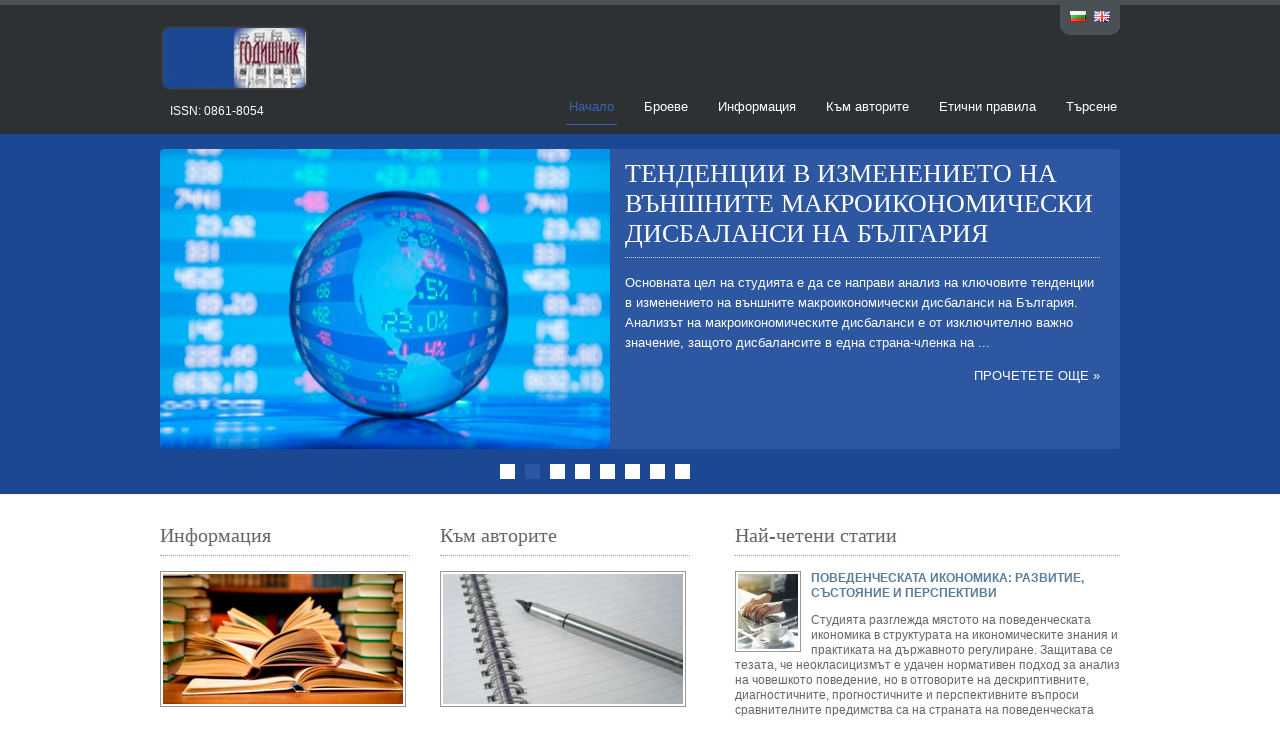

--- FILE ---
content_type: text/html; Charset=windows-1251
request_url: https://godishnik.uni-svishtov.bg/?lang=bg&t=tag&s=%20%EF%BF%BD%EF%BF%BD%EF%BF%BD%EF%BF%BD%EF%BF%BD%EF%BF%BD%EF%BF%BD%EF%BF%BD%EF%BF%BD%EF%BF%BD%EF%BF%BD%EF%BF%BD%EF%BF%BD%EF%BF%BD%EF%BF%BD%EF%BF%BD%EF%BF%BD%EF%BF%BD%EF%BF%BD%EF%BF%BD
body_size: 9328
content:


<!DOCTYPE html>
<html>
<head>
<meta http-equiv="X-UA-Compatible" content="IE=edge;" />
<meta charset="utf-8"/>
<title>Годишник на СА „Д. А. Ценов”</title>
<meta name="og:url" content="https://godishnik.uni-svishtov.bg"/>
<meta name="og:title" content="Yearbook"/>
<meta name="og:image" content="https://host-24-19.uni-svishtov.bg/samagazine/upload/i352__godischnik 2018.jpg"/>  
<meta name="og:description" content=""/>
<meta property="og:site_name" content=""/>
<meta property="og:locale" content="bg"/>
<meta name="keywords" content="??????, ?.?.?????, ?.?????, ?????, ?????? ??????????, ??????, ?????? ?????????? , ?????????, ??????????, ????????, ?????, ???????????, ???????????? ?????, ???????????, business management, bisiness, management, economics jurnal, economics, jurnal"/>
<link rel="stylesheet" href="styles/layout.css" type="text/css" />
<script type="text/javascript" src="/js/jquery-1.8.2.min.js"></script>
<script type="text/javascript" src="scripts/jquery.cycle.min.js"></script>
<script type="text/javascript" src="scripts/jquery.cycle.setup.js"></script>
<meta charset="windows-1251">
</head>
<body>
<div class="wrapper col0">
  <div id="topbar">
   	
    <div id="loginpanel">
      <ul>
        <li class="left"><a href="?lang=bg&t=tag&s=%20%EF%BF%BD%EF%BF%BD%EF%BF%BD%EF%BF%BD%EF%BF%BD%EF%BF%BD%EF%BF%BD%EF%BF%BD%EF%BF%BD%EF%BF%BD%EF%BF%BD%EF%BF%BD%EF%BF%BD%EF%BF%BD%EF%BF%BD%EF%BF%BD%EF%BF%BD%EF%BF%BD%EF%BF%BD%EF%BF%BD" title="Bulgarian" style="margin-right:5px;"><img src="/samagazine/images/icons/flags/bg.png" class="flag" alt="" /></a></li>
        <li class="right"><a href="?lang=en&t=tag&s=%20%EF%BF%BD%EF%BF%BD%EF%BF%BD%EF%BF%BD%EF%BF%BD%EF%BF%BD%EF%BF%BD%EF%BF%BD%EF%BF%BD%EF%BF%BD%EF%BF%BD%EF%BF%BD%EF%BF%BD%EF%BF%BD%EF%BF%BD%EF%BF%BD%EF%BF%BD%EF%BF%BD%EF%BF%BD%EF%BF%BD" title="English"><img src="/samagazine/images/icons/flags/en.png" class="flag" alt="" /></a></li> 
      </ul>
    </div>
    
    <br class="clear" />
  </div>
</div>
<!-- ####################################################################################################### -->
<div class="wrapper col1">
  <div id="header">
		<a href="default.asp?magazine=12">
	  		<img src="/samagazine/upload/godishnik_logo_r.jpg" id="logo-image" />
		</a>
    <div id="logo">
      <h1 style="visibility:hidden;"><a href="default.asp?magazine=12">Годишник на СА „Д. А. Ценов”</a></h1>
      <p style="margin-top:-5px">ISSN: 0861-8054</p>
     
    </div>
   
   
    <div id="topnav">
      <ul>
        <li class="active"><a href="default.asp?magazine=12">Начало</a></li>
        <li ><a href="issue.asp?issue=445">Броеве</a></li>
        <li ><a href="about.asp?magazine=12">Информация</a></li>
        <li ><a href="about.asp?tab=to_authors&magazine=12">Към авторите</a></li>
        <li ><a href="about.asp?tab=ethics&magazine=12">Етични правила</a></li>
        <li class="last "><a href="search.asp?magazine=12">Търсене</a></li>
      </ul>
    </div>
    
    <br class="clear" />
  </div>
</div>
   
<!-- ####################################################################################################### -->
<div class="wrapper col2">
  <div id="featured_slide">
<!--  <div class="featured_box"><a href="issue.asp?issue=445"><img src="/samagazine/upload/i445__godischnik 2022.jpg" alt="" /></a>  -->
 
  	   <div class="featured_box"><a href="issue.asp?issue=445"><img style="margin-top:11px;margin-left:15px;" src="https://host-24-19.uni-svishtov.bg/samagazine/upload/i445__godischnik 2022.jpg" alt="" /></a>
  
      <div class="floater">
        <h2>Брой&nbsp;125, 2022 г.</h2>
        <p>Трифонова, С. Тенденции в изменението на външните 
макроикономически дисбаланси на България / 7

Найденов, Л. Качествени характеристики на регионалната данъчна 
свобода / 39

Христова, Д., Паламарова, П. Изследване на приложенията 
на маркетинговия микс в културния сектор в България / 65

Йорданов, А. Трансформация към гъвкаво управление на проекти – предизвикателства пред IT индустрията / 94

Борисов, Т. Развитие на нисковъглеродния транспорт в Европа: 
данъчни облекчения и стимули за покупка / 122

Монева, Г. Технологиите в подкрепа на ревеню мениджмънта 
на ресторантьорския бизнес / 136

Тодоров, Л., Шопова, М., Иванова, З., Александрова, А. 
Кръговата икономика в контекста на релацията Индустрия 4.0 – Общество 5.0 / 159
</p>
      </div>
    </div>

  	
    	
    <div class="featured_box"><a href="title.asp?title=2826">
    	<img src="images/slider/1.jpg" alt="" />
    </a>
      <div class="floater">
        <h2>ТЕНДЕНЦИИ В ИЗМЕНЕНИЕТО НА ВЪНШНИТЕ МАКРОИКОНОМИЧЕСКИ ДИСБАЛАНСИ НА БЪЛГАРИЯ</h2>
        <p>Основната цел на студията е да се направи анализ на ключовите тенденции в изменението на външните макроикономически дисбаланси на България. Анализът на макроикономическите дисбаланси е от изключително важно значение, защото дисбалансите в една страна-членка на ...</p>
        <p class="readmore"><a href="title.asp?title=2826">Прочетете още &raquo;</a></p>
      </div>
    </div>
    
    	
    <div class="featured_box"><a href="title.asp?title=2827">
    	<img src="images/slider/2.jpg" alt="" />
    </a>
      <div class="floater">
        <h2>КАЧЕСТВЕНИ ХАРАКТЕРИСТИКИ НА РЕГИОНАЛНАТА ДАНЪЧНА СВОБОДА</h2>
        <p>В разработката се изследват въпросите, свързани с теоретичните основи на понятията собствени местни приходи, местен данък и регионална данъчна свобода и се очертават вариантите за разпределение на данъчните правомощия – между вертикалните нива на публичния сектор. ...</p>
        <p class="readmore"><a href="title.asp?title=2827">Прочетете още &raquo;</a></p>
      </div>
    </div>
    
    	
    <div class="featured_box"><a href="title.asp?title=2828">
    	<img src="images/slider/3.jpg" alt="" />
    </a>
      <div class="floater">
        <h2>ИЗСЛЕДВАНЕ НА ПРИЛОЖЕНИЯТА НА МАРКЕТИНГОВИЯ МИКС В КУЛТУРНИЯ СЕКТОР В БЪЛГАРИЯ</h2>
        <p>Управлението на културните дейности е актуален въпрос във все по-бурно развиващия се културен и творчески сектор. Част от менажирането на тези дейности е и прилагането на релевантни маркетингови концепции при планирането и организацията на културни събития. В тази ...</p>
        <p class="readmore"><a href="title.asp?title=2828">Прочетете още &raquo;</a></p>
      </div>
    </div>
    
    	
    <div class="featured_box"><a href="title.asp?title=2829">
    	<img src="images/slider/4.jpg" alt="" />
    </a>
      <div class="floater">
        <h2>ТРАНСФОРМАЦИЯ КЪМ ГЪВКАВО УПРАВЛЕНИЕ 
НА ПРОЕКТИ – ПРЕДИЗВИКАТЕЛСТВА 
ПРЕД IT ИНДУСТРИЯТА 
</h2>
        <p>Целта на студията е да се анализират и критично да се оценят предизвикателствата пред организационното мигриране от традиционно към гъвкаво управление на проекти и да се предложи организационна рамка с условия за по-успешна трансформация към Agile. Обект на проучване е ...</p>
        <p class="readmore"><a href="title.asp?title=2829">Прочетете още &raquo;</a></p>
      </div>
    </div>
    
    	
    <div class="featured_box"><a href="title.asp?title=2830">
    	<img src="images/slider/5.jpg" alt="" />
    </a>
      <div class="floater">
        <h2>РАЗВИТИЕ НА НИСКОВЪГЛЕРОДНИЯ ТРАНСПОРТ В ЕВРОПА: 
ДАНЪЧНИ ОБЛЕКЧЕНИЯ И СТИМУЛИ ЗА ПОКУПКА
</h2>
        <p>Процесът на отговор на страните от Европа по отношение на изискванията за развитие на нисковъглеродна и екологична среда поставят множество предизвикателства пред отделните държави. Изпълнението на заложените нормативи в Европейския зелен пакт налага действия в ...</p>
        <p class="readmore"><a href="title.asp?title=2830">Прочетете още &raquo;</a></p>
      </div>
    </div>
    
    	
    <div class="featured_box"><a href="title.asp?title=2831">
    	<img src="images/slider/6.jpg" alt="" />
    </a>
      <div class="floater">
        <h2>ТЕХНОЛОГИИТЕ В ПОДКРЕПА НА РЕВЕНЮ МЕНИДЖМЪНТА НА РЕСТОРАНТЬОРСКИЯ БИЗНЕС</h2>
        <p>Проучването разглежда въпроси, свързани с прилагането на технологични решения в управлението на приходите, които подпомагат справяне с предизвикателствата и усъвършенстване на възможностите на ресторантьорския бизнес. Цел на разработката е да систематизират и ...</p>
        <p class="readmore"><a href="title.asp?title=2831">Прочетете още &raquo;</a></p>
      </div>
    </div>
    
    	
    <div class="featured_box"><a href="title.asp?title=2832">
    	<img src="images/slider/7.jpg" alt="" />
    </a>
      <div class="floater">
        <h2>КРЪГОВАТА ИКОНОМИКА В КОНТЕКСТА 
НА РЕЛАЦИЯТА ИНДУСТРИЯ 4.0 – ОБЩЕСТВО 5.0
</h2>
        <p>-...</p>
        <p class="readmore"><a href="title.asp?title=2832">Прочетете още &raquo;</a></p>
      </div>
    </div>
    
  </div>
</div>
<!-- ####################################################################################################### -->
<div class="wrapper col3">
  <div id="homecontent">
    <div class="fl_left">
      <div class="column2">
        <ul>
          <li>
            <h2>Информация</h2>
            <div class="imgholder"><img src="/samagazine/upload/story.jpg" alt="" /></div>
            <!--<p class="story">-</p>-->
            <p class="story">  Уважаеми изследователи,<br/>  Годишникът на Стопанска академия "Д. А. Ценов" набира публикации за 123-то си издание.<br/>  Очакваме Вашите научни разработки на български, английски или руски език в обем над 20 стандартни страници.<br/>  Подробните изисквания към депозираните материали можете да откриете в раздел <a href="https://www2.uni-svishtov.bg/godishnik/about.asp?tab=to_authors&magazine=12"><b>"Към авторите"</b></a></p>
            <p class="readmore"><a href="about.asp?tab=info&lang=bg&t=tag&s=%20%EF%BF%BD%EF%BF%BD%EF%BF%BD%EF%BF%BD%EF%BF%BD%EF%BF%BD%EF%BF%BD%EF%BF%BD%EF%BF%BD%EF%BF%BD%EF%BF%BD%EF%BF%BD%EF%BF%BD%EF%BF%BD%EF%BF%BD%EF%BF%BD%EF%BF%BD%EF%BF%BD%EF%BF%BD%EF%BF%BD">Още &raquo;</a></p>
          </li>
          <li class="last">
            <h2>Към авторите</h2>
            <div class="imgholder"><img src="/samagazine/upload/story2.jpg" alt="" /></div>
            <p class="story"><strong><u>Депозиране на материалите</u></strong> – на български или английски език, резюме на български и  английски език, в електронен вид (на електронната поща на изданието <a href="mailto:godishnik@uni-svishtov.bg">godishnik@uni-svishtov.bg</a>). <br><br/>Материалът <strong>да не е  публикуван</strong> в други издания. <br><br/>Оригиналността на публикацията  се проверява чрез специализиран </p>
            <p class="readmore"><a href="about.asp?tab=to_authors&lang=bg&t=tag&s=%20%EF%BF%BD%EF%BF%BD%EF%BF%BD%EF%BF%BD%EF%BF%BD%EF%BF%BD%EF%BF%BD%EF%BF%BD%EF%BF%BD%EF%BF%BD%EF%BF%BD%EF%BF%BD%EF%BF%BD%EF%BF%BD%EF%BF%BD%EF%BF%BD%EF%BF%BD%EF%BF%BD%EF%BF%BD%EF%BF%BD">Още &raquo;</a></p>
          </li>
        </ul>
        <br class="clear" />
      </div>
      <div class="column2">
        
<a id="ebsco" style="margin-left:-0px; margin-top:-40px;" target="_blank" href="https://scholar.google.bg/">
    <img src="/samagazine/upload/Google-Scholar.jpg" title="Google Scholar">
    
</a>
<a id="ebsco" style="margin-left:56px; margin-top:-40px;" target="_blank" href="https://www.ceeol.com/search/journal-detail?id=228">
    <img src="/samagazine/upload/CEEOL.jpg" title="CEEOL">
    
</a>
<a id="ebsco" style="margin-left:56px; margin-top:-40px;" target="_blank" href="https://ideas.repec.org/s/dat/yrbook.html ">
    <img src="/samagazine/upload/RePEc.png" title="RePEc">
    
</a>
<a id="ebsco" style="margin-left:10px; margin-top:-0px;" target="_blank" href="https://www.base-search.net/about/en/">
    <img src="/samagazine/upload/Base-logo.png" title="BASE">
    
</a>
<!--<p width="530px" align="center" ><b>Индексирано издание</b></p>-->
<!-- <p style="height:100px">&nbsp;</p>
<h2 style="margin-top:30px;">Информация</h2>
        <p>-</p> -->

      </div>
    </div>
    <div class="fl_right">
      <h2>Най-четени статии</h2>
      <ul>
      	
        <li>
          <div title="Изтеглена122пъти" class="imgholder"><a href="title.asp?title=1171"><img class="author" src="/samagazine/upload/writing/writing-4.jpg" data-src="http://www.uni-svishtov.bg/samagazine/upload/a668__pic1-269x300.jpg" /></a></div>
          <div class="downloads"></div>
          
          <p title="Изтеглена122пъти"><strong><a href="title.asp?title=1171">ПОВЕДЕНЧЕСКАТА ИКОНОМИКА: РАЗВИТИЕ, СЪСТОЯНИЕ И ПЕРСПЕКТИВИ</a></strong></p>
          <p>
<span class="prev">Студията разглежда мястото на поведенческата икономика в структурата на икономическите знания и практиката на държавното регулиране. Защитава се тезата, че неокласицизмът е удачен нормативен подход за анализ на човешкото поведение, но в отговорите на дескриптивните, диагностичните, прогностичните и перспективните въпроси сравнителните предимства са на страната на поведенческата икономика. Проследяват се историческите корени, накратко се представят идеите на поведенческата икономика за ...</span>
<span class="all" style="display:none;">Студията разглежда мястото на поведенческата икономика в структурата на икономическите знания и практиката на държавното регулиране. Защитава се тезата, че неокласицизмът е удачен нормативен подход за анализ на човешкото поведение, но в отговорите на дескриптивните, диагностичните, прогностичните и перспективните въпроси сравнителните предимства са на страната на поведенческата икономика. Проследяват се историческите корени, накратко се представят идеите на поведенческата икономика за ограничените рационалност, воля и егоизъм, както и приносът на поведенческия подход към идеологията и практиката на държавната намеса. Представена е идеята за либертарианския патернализъм и ролята й за трансформацията на „държава на благосъстоянието“ в придобиващата все по-ясни измерения „нова патерналистична държава“.</span>
		  </p>
        </li>
        
        <li>
          <div title="Изтеглена113пъти" class="imgholder"><a href="title.asp?title=317"><img class="author" src="/samagazine/upload/writing/writing-11.jpg"  /></a></div>
          <div class="downloads"></div>
          
          <p title="Изтеглена113пъти"><strong><a href="title.asp?title=317">УПРАВЛЕНИЕ НА ЧОВЕШКИТЕ РЕСУРСИ 
В “СКФ БЕРИНГС БЪЛГАРИЯ” ЕАД
</a></strong></p>
          <p>
<span class="prev">Конкурентното предимство на съвременната организация отдавна не се разглежда във връзка с материалните активи, а най-вече с нематериалните – понастоящем акцентът се поставя върху човешкия капитал и неговото ефективно синхронизиране с общата организационна стратегия. Множество изследвания достигат до заключението, че фирмите с по-ефективни системи за управление на човешките ресурси устойчиво изпреварват своята конкуренция, като подобреното организационно изпълнение се дължи на комплексна промяна ...</span>
<span class="all" style="display:none;">Конкурентното предимство на съвременната организация отдавна не се разглежда във връзка с материалните активи, а най-вече с нематериалните – понастоящем акцентът се поставя върху човешкия капитал и неговото ефективно синхронизиране с общата организационна стратегия. Множество изследвания достигат до заключението, че фирмите с по-ефективни системи за управление на човешките ресурси устойчиво изпреварват своята конкуренция, като подобреното организационно изпълнение се дължи на комплексна промяна в уменията, отношенията и поведението на персонала.
Настоящата студия представя резултатите от изследване, проведено в голяма стопанска организация с цел идентифициране на прилаганите практики за управление на човешките ресурси, както и формулиране на  изводи по отношение потенциала на системата за управление на човешките ресурси (УЧР) да допринася за организационната ефективност. Анализът на резултатите разкри най-силно и съответно най-слабо присъстващите УЧР дейности в трудовото ежедневие на работниците и служителите. Установиха се различия в приложението на УЧР практиките спрямо двете категории персонал, което подсказва диференциран подход към управлението на различните категории длъжности, в посока към ощетяване на работниците. Очертаха се няколко проблемни области, изискващи вниманието на ръководството на организацията, и се препоръчаха възможни решения.
В общи линии, изследваната компания може да се представи като еталон по отношение на управлението на човешките ресурси, което потвърждава хипотезата, че тази функция е силно развита в големите мултинационални организации. Това дава основания за предполагане на висока ефективност на УЧР системата, включително потенциал за провокиране на положителни изменения в уменията, нагласите и поведението на персонала.
</span>
		  </p>
        </li>
        
        <li>
          <div title="Изтеглена109пъти" class="imgholder"><a href="title.asp?title=493"><img class="author" src="/samagazine/upload/writing/writing-6.jpg"  /></a></div>
          <div class="downloads"></div>
          
          <p title="Изтеглена109пъти"><strong><a href="title.asp?title=493">ЗА ЕФЕКТИВНАТА ФИСКАЛНА ПОЛИТИКА 
В ОТВОРЕНАТА ИКОНОМИКА НА ЕС
</a></strong></p>
          <p>
<span class="prev">След финансовата криза от 2008 г. страните-членки на ЕС вече седем години (оценката е към 2015 г.) не могат да достигнат предкризисните нива на растеж на националния си БВП. Голяма част от страните членки започват да изпитват дискомфорта и на дефлацията като нов фактор, отлагащ във времето процеса на посткризисно възстановяване. Така общественият дебат се насочва към логичния въпрос дали и доколко политики на експанзия на публичния сектор чрез увеличаването на държавните разходи е в състояние ...</span>
<span class="all" style="display:none;">След финансовата криза от 2008 г. страните-членки на ЕС вече седем години (оценката е към 2015 г.) не могат да достигнат предкризисните нива на растеж на националния си БВП. Голяма част от страните членки започват да изпитват дискомфорта и на дефлацията като нов фактор, отлагащ във времето процеса на посткризисно възстановяване. Така общественият дебат се насочва към логичния въпрос дали и доколко политики на експанзия на публичния сектор чрез увеличаването на държавните разходи е в състояние да промени установената тенденция и да позволи възстановяване на нивата на растеж. Целта на разработката е да анализира в европейски контекст доколко и дали експанзионистичната държавна политика за посткризисно възстановяване създава ефективни положителни икономически резултати. В първата част се анализират причините за възникването на глобалната финансова криза. Във втората част се разглеждат в критичен контекст кейнсианската теория и теорията за бизнес цикъла на австрийската икономическа школа. Анализира се фискалната позиция на страните от ЕС преди и след кризата, като се разграничават новите тенденции. В третата част се оценява нетната фискална позиция на българското правителство и връзката с растежа на БВП в периода преди, по време и непосредствено след пика на кризата от 2008 г. В четвъртата част се оценява валутно- курсовото ребалансиране на диспропорциите в отворените икономики на ЕС и САЩ, като възможен фактор за различията в темпове за посткризисно възстановяване. Разработката е обогатена с осем таблици и 5 фигури. В библиографската справка са включени 26 източника, вкл. 8 на български език. В методически план е приложен сравнителен анализ, корелационен анализ, методите на индукцията и дедукцията. Данните в отделните части и в различните аналитични разрези са на годишна и месечна база, като най-ранния обхванат момент е януари 2000 г., а най-късния – към датата на депозиране на студията – е януари 2015 г.</span>
		  </p>
        </li>
        
      </ul>
    </div>
    <br class="clear" />
  </div>
</div>
<!-- ####################################################################################################### -->

<script>
$(function(){
	$('img.author[data-src]').each(function(){
		var el = $(this), url = el.data('src');
		$.ajax({
        	type: 'GET',
        	url: url,
        	crossDomain: true,
        	success: function () {
				el.attr('src',url);
        	}
		});
	});
	var li_count = $("#fs_pagination li").size();
	$("#fs_pagination").css("width",(li_count * 35) + "px");
	
});
</script>


<div class="wrapper col4" id="footer-wrapper">
  <div id="footer">
    <div class="footbox">
      <h2>Връзки</h2>
      <ul>
        <li><a href="default.asp?magazine=12">Начало</a></li>
        <li><a href="issue.asp?issue=445">Броеве</a></li>
        <li><a href="about.asp?magazine=12">Информация</a></li>
        <li><a href="about.asp?tab=to_authors&magazine=12">Към авторите</a></li>
        <li><a href="about.asp?tab=open_access&magazine=12">Политика за отворен достъп</a></li>
        <li class="last"><a href="search.asp?magazine=12">Търсене</a></li>
      </ul>
    </div>
    <div class="footbox">
      <h2>Контакти</h2>
      <ul>
        <li><a href="http://www.uni-svishtov.bg/">Адрес: Свищов, ул." Емануил Чакъров" 2</a></li>
        <li><a href="http://www.uni-svishtov.bg/">Телефон: (0631) 66 426</a></li>
        <li>E-mail: <a href="mailto:v.borisova@uni-svishtov.bg">v.borisova@uni-svishtov.bg</a></li>
        <!--<li class="last">- </li>-->
      </ul>
    </div>
    <div class="footbox">
      <h2>Редакционен съвет</h2>
      
      <ul>
        <li><a href="#">Доц. д-р Здравко Любенов – гл. редактор</a></li>
        <li>E-mail: <a href="#">z.lyubenov@uni-svishtov.bg</a></li>
      </ul>
	  <ul>
        <li><a href="#">Доц. д-р Маргарита Шопова – зам.гл. редактор</a></li>
        <li>E-mail: <a href="#">m.shopova@uni-svishtov.bg</a></li>
      </ul>
      
      </div>
      

    <br class="clear" />
  </div>
</div>
<!-- ####################################################################################################### -->



<script type="text/javascript">
$(function(){
	$('img.author[data-src]').each(function(){
		var el = $(this), url = el.data('src');
		$.ajax({
        	type: 'GET',
        	url: url,
        	crossDomain: true,
        	success: function () {
				el.attr('src',url);
        	}
		});
	});

	(function(){
		var footer = $('#footer-wrapper'), 
			isFixed = footer.hasClass('fixed-footer'),
			h = $(window).height()-footer.height(),
			o = footer.offset().top + 330,
			t = h-o;
		if(t>0 && !isFixed) {
			footer.addClass('fixed-footer');
		} else if (t<0 && isFixed) {
			footer.removeClass('fixed-footer');
		}
	})();
});

</script>


</body>
</html>


--- FILE ---
content_type: text/css
request_url: https://godishnik.uni-svishtov.bg/styles/layout.css
body_size: 2401
content:
/*
Template Name: School Education
File: Layout CSS
Author: OS Templates
Author URI: http://www.os-templates.com/
Licence: <a href="http://www.os-templates.com/template-terms">Website Template Licence</a>
*/

@import url(navi.css);
@import url(forms.css);
@import url(tables.css);
@import url(featured_slide.css);
@import url(loginslider.css);

body{
	margin:0;
	padding:0;
	font-size:12px;
	font-family:verdana, Arial, Helvetica, sans-serif;
	color:#333333;
	background-color:#FFFFFF;
	}

img{display:block; margin:0; padding:0; border:none;}
.justify{text-align:justify;}
.bold{font-weight:bold;}
.center{text-align:center;}
.right{text-align:right;}
.nostart{list-style-type:none; margin:0; padding:0;}
.clear{clear:both;}
br.clear{clear:both; margin-top:-15px;}

a{outline:none; text-decoration:none;}

.fl_left{float:left;}
.fl_right{float:right;}

.imgl, .imgr{border:1px solid #999999; padding:5px;}
.imgl{float:left; margin:0 8px 8px 0; clear:left;}
.imgr{float:right; margin:0 0 8px 8px; clear:right;}

/* ----------------------------------------------Wrapper-------------------------------------*/

div.wrapper{
	display:block;
	width:100%;
	margin:0;
	text-align:left;
	}

div.wrapper h1, div.wrapper h2, div.wrapper h3, div.wrapper h4, div.wrapper h5, div.wrapper h6{
	margin:0;
	padding:0;
	font-size:20px;
	font-weight:normal;
	line-height:normal;
	font-family:Georgia, "Times New Roman", Times, serif;
	}

.col0{color:#FFFFFF; background-color:#2D3134; border-top:5px solid #4A5155;}
.col1, .col1 a{color:#C4C5C3; background-color:#2D3134;}
.col2{color:#FFFFFF; background-color:#1C4893; padding:15px 0}
.col3{color:#666666; background-color:#FFFFFF;}
.col3 a{color:#5A7D99; background-color:#FFFFFF;}
.col4{color:#CCCCCC; background-color:#2A2B2F;}
.col4 a{color:#3764B4; background-color:#2A2B2F;}
.col5, .col5 a{color:#666666; background-color:#1B1B1B;}

/* ----------------------------------------------Generalise-------------------------------------*/

#header, #topbar, #topnav, #breadcrumb, #homecontent, #container, #footer, #copyright{
	position:relative;
	margin:0 auto 0;
	display:block;
	width:960px;
	}

/* ----------------------------------------------Header-------------------------------------*/

#header{
	padding:0 0 20px 0;
	}

#header #logo{
	display:block;
	float:left;
	width:290px;
	/*margin-top:7px;*/ margin-top:-6px;
	margin-left:10px;color:#fff;
	overflow:hidden;
	position:absolute; z-index:100;
	}
#header #logo a { 
	background-color:transparent; 
	color:#fff;
}

#header #logo h1, #header p, #header ul{
	margin-top:14px;
	padding:0;
	list-style:none;
	line-height:normal;
	}

#header #logo h1{
	font-size:29px;
	}

/* ----------------------------------------------BreadCrumb-------------------------------------*/

#breadcrumb a{
	color:#FFFFFF;
	
	}

#breadcrumb ul{
	margin:0;
	padding:0;
	list-style:none;
	}

#breadcrumb ul li{display:inline;}
#breadcrumb ul li.current a{text-decoration:underline;}

/* ----------------------------------------------Container-------------------------------------*/

#container{
	padding:20px 0;
	}

#container h1, #container h2, #container h3, #container h4, #container h5, #container h6, #homecontent h2{
	font-size:20px;
	margin:0 0 15px 0;
	padding-bottom:8px;
	color:#666666;
	background-color:#FFFFFF;
	border-bottom:1px dotted #999999;
	}

/* ----------------------------------------------Homepage-------------------------------------*/

#homecontent{
	padding:30px 0;
	line-height:1.3em;
	}

.title-list img, #homecontent img{
	padding:2px;
	border:1px solid #999999;
	}

#homecontent ul{
	margin:0;
	padding:0;
	list-style:none;
	}

#homecontent p.readmore{
	font-weight:bold;
	text-align:right;
	}

/* Left Column */

#homecontent .fl_left{
	display:block;
	float:left;
	width:530px;
	}

#homecontent .fl_left .column2{
	display:block;
	width:530px;
	}

#homecontent .fl_left li{
	display:block;
	float:left;
	width:250px;
	margin:0 30px 30px 0;
	padding:0;
	}

#homecontent .fl_left li.last{margin-right:0;}

#homecontent .fl_left p.readmore{
	display:block;
	width:240px;
	padding:5px;
	margin-top:36px;
	text-align:right;
	line-height:normal;
	font-weight:bold;
	}

/* Right Column */

#homecontent .fl_right{
	display:block;
	float:right;
	width:385px;
	}

#homecontent .fl_right li{
	display:block;
	width:385px;
	margin:0 0 10px 0;
	padding:0 0 8px 0;
	border-bottom:1px dotted #999999;
	}

.title-list img, #homecontent .fl_right img {
	float:left;
	width:60px;
	margin:0 10px 0 0;
	}

/* ----------------------------------------------Content-------------------------------------*/

#content{
	display:block;
	float:left;
	width:600px;
	}

/* ------Comments-----*/

#comments{margin-bottom:40px;}

#comments .commentlist {margin:0; padding:0;}

#comments .commentlist ul{margin:0; padding:0; list-style:none;}

#comments .commentlist li.comment_odd, #comments .commentlist li.comment_even{margin:0 0 10px 0; padding:15px; list-style:none;}

#comments .commentlist li.comment_odd{color:#666666; background-color:#F7F7F7;}
#comments .commentlist li.comment_odd a{color:#02ACEE; background-color:#F7F7F7;}

#comments .commentlist li.comment_even{color:#666666; background-color:#E8E8E8;}
#comments .commentlist li.comment_even a{color:#02ACEE; background-color:#E8E8E8;}

#comments .commentlist .author .name{font-weight:bold;}
#comments .commentlist .submitdate{font-size:smaller;}

#comments .commentlist p{margin:10px 5px 10px 0; padding:0; font-weight: normal;text-transform: none;}

#comments .commentlist li .avatar{float:right; border:1px solid #EEEEEE; margin:0 0 0 10px;}

/* ----------------------------------------------Column-------------------------------------*/

#column{
	display:block;
	float:right;
	width:300px;
	}

#column .holder, #column #featured{
	display:block;
	width:300px;
	margin-bottom:20px;
	}

#column .holder h2.title{
	display:block;
	width:100%;
	height:65px;
	margin:0;
	padding:15px 0 0 0;
	font-size:20px;
	line-height:normal;
	border-bottom:1px dotted #999999;
	}

#column .holder h2.title img{
	float:left;
	margin:-15px 8px 0 0;
	padding:5px;
	border:1px solid #999999;
	}

#column div.imgholder{
	display:block;
	width:290px;
	margin:0 0 10px 0;
	padding:4px;
	border:1px solid #CCCCCC;
	}

#column .holder p.readmore{
	display:block;
	width:100%;
	font-weight:bold;
	text-align:right;
	line-height:normal;
	}
	
/* Featured Block */

#column #featured ul, #column #featured h2, #column #featured p{
	margin:0;
	padding:0;
	list-style:none;
	color:#666666;
	background-color:#F9F9F9;
	}

#column #featured a{
	color:#02ACEE;
	background-color:#F9F9F9;
	}

#column #featured li{
	display:block;
	width:250px;
	margin:0;
	padding:20px 25px;
	color:#666666;
	background-color:#F9F9F9;
	}

#column #featured li p.imgholder{
	display:block;
	width:240px;
	height:90px;
	margin:20px 0 15px 0;
	padding:4px;
	border:1px solid #CCCCCC;
	}

#column #featured li h2{
	margin:0;
	padding:0 0 8px 0;
	font-weight:normal;
	font-family:Georgia, "Times New Roman", Times, serif;
	line-height:normal;
	border-bottom:1px dotted #999999;
	}

#column #featured p.readmore{
	display:block;
	width:100%;
	margin-top:15px;
	font-weight:bold;
	text-align:right;
	line-height:normal;
	}

#column #latestnews{
	display:block;
	width:100%;
	margin:0;
	padding:0;
	list-style:none;
	}

#column #latestnews li{
	display:block;
	margin:0 0 20px 0;
	padding:0 0 15px 0;
	border-bottom:1px dotted #CCCCCC;
	}

#column #latestnews li.last{
	margin-bottom:0;
	}

#column #latestnews p{
	margin:0 0 5px 0;
	padding:0;
	}

#column #latestnews p.readmore{
	margin:0;
	padding:0;
	}

#column #latestnews .imgl{
	margin:0 10px 10px 0;
	padding:4px;
	}

/* ----------------------------------------------Footer-------------------------------------*/

#footer{
	padding:20px 0;
	}

#footer h2, #footer p, #footer ul, #footer a{
	margin:0;
	padding:0;
	font-weight:normal;
	list-style:none;
	line-height:normal;
	}

#footer h2{
	font-size:18px;
	font-weight:normal;
	margin-bottom:10px;
	padding-bottom:8px;
	border-bottom:1px dotted #999999;
	}

#footer li{
	margin-bottom:5px;
	}

#footer .footbox{
	display:block;
	float:left;
	width:300px;
	margin:0 15px 0 0;
	padding:0;
	}

#footer .last{
	margin:0;
	}

/* ----------------------------------------------Copyright-------------------------------------*/

#copyright{
	padding:15px 0;
	}

#copyright p{
	margin:0;
	padding:0;
	}
	
/* ----------------------------------------------acc-------------------------------------*/
img.icon {
	width:16px;
	height:16px;
	display:inline-block;
	vertical-align:top;
	margin:1px 0 0 2px;
	position:relative;
}

#authors-list {
	list-style:none; margin:0 0 10px 30px;
}
#authors-list span { margin-left:10px; visibility:hidden; }
#authors-list span a { margin-left:3px; }

#authors-list li:hover span { visibility:visible; }

.story { height: 200px; }

.title-list { list-style:none; margin:0; padding:0; }
.title-list li {  }

img.flag { display:inline-block; }

#ebsco img { border:0 none; margin:10px auto; height:63px; width: auto; }
#ebsco { float:left; text-align:center; font-size:15px; color: red; }

.tags, .tags a {  color: #888; font-size:11px; text-decoration:none; }
.tags a:hover { 	color: #aaa; text-decoration:none; background-color:#ffd;	}

.downloads {
	float:right;	
}

#logo .subtitle {
	display:block;
	font-size:11px;	
	margin:8px 0 0 0;
}

#logo-image {
	border-radius: 6px;
	box-shadow:0 0 3px #666;
    height: 60px;
    left: 3px;
    position: absolute;
    top: -7px;
	z-index:1;
}

#logo-ebsco {
	float:left;
	width:159px;
	margin-top:5px;
	margin-left:10px;
	text-align:center;
	color:red;
}
#logo-ebsco img {
	height:55px;	
		border-radius: 6px;
	box-shadow:0 0 3px #666;
	margin-bottom:3px;
}
.fixed-footer {
	position:fixed; bottom:0;	
}

--- FILE ---
content_type: text/css
request_url: https://godishnik.uni-svishtov.bg/styles/featured_slide.css
body_size: 476
content:
/*
Template Name: School Education
File: Featured Slider CSS
Author: OS Templates
Author URI: http://www.os-templates.com/
Licence: <a href="http://www.os-templates.com/template-terms">Website Template Licence</a>
*/

#featured_slide {
	position:relative;
	margin:0 auto 0;
	display:block;
	width:960px;
	height:300px;
	overflow:hidden;
	font-size:13px;
	font-family:Verdana, Arial, Helvetica, sans-serif;
	color:#FFFFFF;
	background-color:#2D57A0;
	
	border-radius:4px;
	}

#featured_slide a{
	color:#FFF;
	background-color:#2D57A0;
	}

#featured_slide a, #featured_slide ul, #featured_slide img{
	margin:0;
	padding:0;
	border:none;
	outline:none;
	list-style:none;
	text-decoration:none;
	}

#featured_slide h1, #featured_slide h2, #featured_slide h3, #featured_slide h4, #featured_slide h5, #featured_slide h6{
	margin:0 0 15px 0;
	padding:0 0 8px 0;
	line-height:normal;
	font-size:26px;
	font-weight:normal;
	font-family:Georgia, "Times New Roman", Times, serif;
	border-bottom:1px dotted #CCCCCC;
	}

/* ----------------------------------------------Content-------------------------------------*/

.featured_box{
	position:relative;
	display:block;
	width:960px;
	height:300px;
	}

.featured_box img{
	display:block;
	float:left;
	width:450px;
	height:300px;
	
	border-radius:4px 0 0 4px;
	}

.featured_box .floater{
	display:inline;
	float:right;
	width:475px;
	margin:10px 20px 0 0;
	}

.featured_box p{
	margin:0 0 15px 0;
	padding:0;
	line-height:1.6em;
	}

.featured_box p.readmore{
	display:block;
	width:100%;
	margin:0;
	padding:0;
	text-align:right;
	line-height:normal;
	text-transform:uppercase;
	}

/* ----------------------------------------------Navigation Buttons-------------------------------------*/

/*

Navigation dynamically created using: jquery.cycle.setup.js and jquery.cycle.min.js

HTML Output:

<div id="fsn">
  <ul id="fs_pagination">
    <li><a href="javascript:void()">1</a></li>
    <li><a href="javascript:void()">2</a></li>
    <li><a href="javascript:void()">3</a></li>
    <li><a href="javascript:void()">4</a></li>
    <li><a href="javascript:void()">5</a></li>
  </ul>
</div>

*/

#fsn{
	position:relative;
	margin:10px auto -5px;
	display:block;
	width:960px;
	height:25px;
	text-align:center;
	/*background-image:url("../images/trans.png"); */
	background-color:#1C4893;
	z-index:1000;
	}

#fsn ul{
	position:relative;
	margin:0 auto 0;
	display:block;
	width:150px;
	height:20px;
	padding:5px 0 0 0;
	overflow:hidden;
	list-style:none;
	}

#fsn ul li, #fsn ul li a{
	display:block;
	float:left;
	width:15px;
	height:15px;
	margin:0 10px 0 0;
	padding:0;
	}

#fsn ul li a{
	float:none;
	border:none;
	margin:0;
	outline:none;
	text-indent:-5000px;
	text-decoration:none;
	background:url("../images/slide.png") 50% 50% no-repeat;
	}

#fsn .activeSlide{
	/*background:url("../images/slide.png") 0% 50% no-repeat;*/
	background:none;
	background-color:#2D57A0;
	}